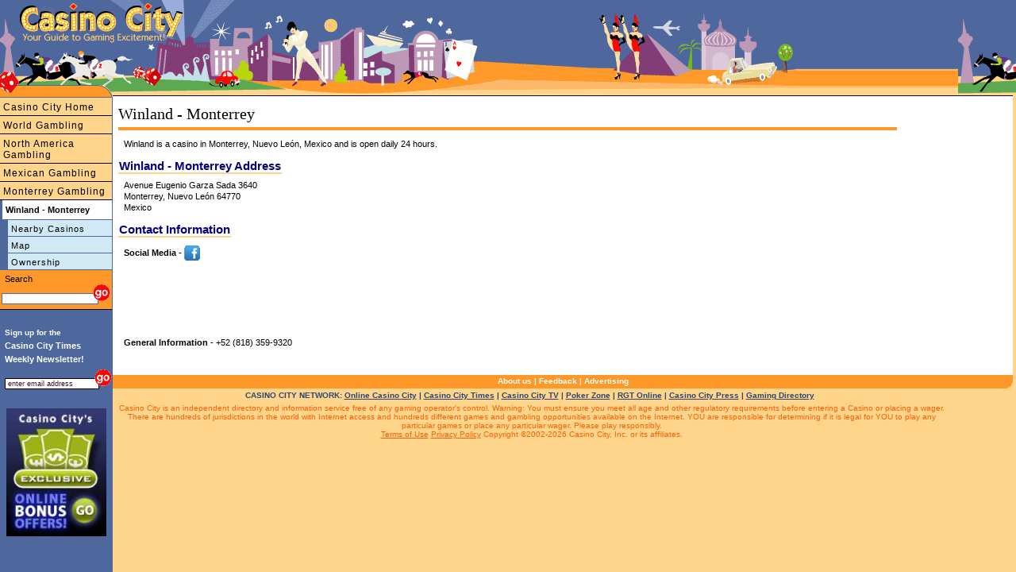

--- FILE ---
content_type: text/html
request_url: https://www.casinocity.mx/monterrey/winland-monterrey/
body_size: 4803
content:
<!DOCTYPE HTML PUBLIC "-//W3C//DTD HTML 4.01 Transitional//EN" "http://www.w3.org/TR/html4/loose.dtd">
<html>
<head>
<title>Winland - Monterrey Review by Casino City</title>
<meta http-equiv="Content-Type" content="text/html; charset=utf-8">
<meta name="geo.region" content="MX-NLE" />
<meta name="geo.placename" content="Monterrey" />
<meta name="geo.position" content="25.638065;-100.284936" />
<meta name="ICBM" content="25.638065, -100.284936" />
<link rel="canonical" href="https://www.casinocity.mx/monterrey/winland-monterrey/"/>
<link href="https://www.casinocity.com/cc07.css?v=2" rel="stylesheet" type="text/css">
<link rel="stylesheet" href="https://www.casinocity.com/css/mobile.css?v=3" type="text/css">
<link rel="stylesheet" type="text/css" href="https://www.casinocity.com/css/jquery-ui.css" />
<link rel="stylesheet" type="text/css" href="https://www.casinocity.com/css/jquery-ui-structure.css" />
<link rel="stylesheet" type="text/css" href="https://www.casinocity.com/css/jquery-ui-theme.css" />
<script language="JavaScript" type="text/javascript" src="https://www.casinocity.com/js/jquery.js"></script>
<script language="JavaScript" type="text/javascript" src="https://www.casinocity.com/js/jquery-ui.js"></script>
<script language="JavaScript" type="text/javascript" src="https://www.casinocity.com/js/mobile.js"></script>
<meta name="viewport" content="width=device-width, initial-scale=1">
<script type="text/javascript" src="https://platform.twitter.com/widgets.js"></script>
<meta NAME="KEYWORDS" CONTENT="Winland - Monterrey, Winland - Monterrey Ownership" >
<meta NAME="DESCRIPTION" CONTENT="Winland is a   casino in Monterrey, Nuevo León, Mexico and is open daily 24 hours.">
<!-- shb Property.HaveTweets=0 getTweetsForNav.RecordCount=0<br/> -->
<!-- end of nav code --->
<script language="JavaScript" type="text/javascript" src="https://www.casinocity.com/js/jquery.js"></script>
<script language="JavaScript" type="text/javascript" src="https://www.casinocity.com/js/jquery-ui.js"></script>
<script language="JavaScript" type="text/javascript" src="https://www.casinocity.com/js/mobile.js"></script>
<meta name="viewport" content="width=device-width, initial-scale=1">
<link rel="stylesheet" href="https://www.casinocity.com/Common/ui.datepicker.css">
<script type="text/javascript" src="https://www.casinocity.com/Common/ui.datepicker.js"></script>
<script type="text/javascript">
$(function(){
$('#rs_chk_in').datepicker();
$('#rs_chk_out').datepicker();
});
</script>
<script type="text/javascript">
//initialize on load
if (document.getElementById){window.onload = initStatLyr;}
</script>
<!--[if IE]><style>div.maincontent2{position:relative}</style><![endif]-->
<style type="text/css">
.box div.boxtopleft { display: block; overflow:visible; background: url("https://www.casinocity.com/image/geo/bg-tl.gif") top left no-repeat;height:43px;  }
.box div.boxtopright { display: block;overflow:visible;  background: url("https://www.casinocity.com/image/geo/bg-tr.gif") top right no-repeat ;height:43px; }
.box div.boxtop{ padding:42px 0 0 0px;   }
.box  {background:url("https://www.casinocity.com/image/geo/bg-top.gif") top repeat-x; height:43px ;}
.box div.boxcontent { background-color:#fcdd73; margin:0 14px 0 14px}
.box div.boxleft { background:url("https://www.casinocity.com/image/geo/bg-left.gif") left repeat-y;   }
.box div.boxright { background:url("https://www.casinocity.com/image/geo/bg-right.gif") right repeat-y;  }
.clear {clear:both}
div.botleft { display: block; background: url("https://www.casinocity.com/image/geo/bg-bl.gif") top left no-repeat;height:43px; }
div.botright {display: block; background: url("https://www.casinocity.com/image/geo/bg-br.gif") top right no-repeat ;height:43px; }
</style>
</head>
<body style="overflow-x:hidden">
<div class="mobileMenu"><a href="https://www.casinocity.mx/monterrey/winland-monterrey/map/nearest/" title="Casinos close to Winland - Monterrey">Nearby Casinos</a><a href="https://www.casinocity.mx/monterrey/winland-monterrey/map/" title="Winland - Monterrey Map">Map</a><a href="https://www.casinocity.mx/monterrey/winland-monterrey/owner/" title="Winland - Monterrey Owner">Ownership</a></div>
<div class="maincontent3" >
<div class="mobileNavBar" style="margin-top:5px"><a href="https://www.casinocity.com" 
Directory of Casinos and Gambling Including Mexican Casinos">Casino City Home</a></div><div class="mobileNavBar"><a href="https://www.casinocity.com/casinos/" title="Mexican Casinos and Casinos Around the World">World Gambling</a></div><div class="mobileNavBar"><a href="https://www.casinocity.com/north-america/" title="Casinos and Gambling in North America">North America Gambling</a></div><div class="mobileNavBar"><a href="https://www.casinocity.mx" title="Mexican Gambling">Mexican Gambling</a></div><div class="mobileNavBar"><a href="https://www.casinocity.mx/monterrey/" title="Monterrey Gambling - including Winland - Monterrey">Monterrey Gambling</a></div>
<div id="microIncludeContent" class="microText">
<H1 style="text-align:left">Winland - Monterrey</H1> 
<div class="orangeLine"></div>
<div>
<div style="float:right;margin-left:5px">
<iframe id='af330535' name='af330535' src='https://ad.casinocity.com/www/delivery/afr.php?n=af330535&amp;zoneid=43&amp;cb=0.410080811492' frameborder='0' scrolling='no' width='250' height='250'><a href='https://ad.casinocity.com/www/delivery/ck.php?n=aae8c64d&amp;cb=0.410080811492' rel='nofollow' target='_blank'><img src='https://ad.casinocity.com/www/delivery/avw.php?zoneid=43&amp;cb=0.410080811492&amp;n=aae8c64d' border='0' alt='' /></a></iframe>
</div>
<h2 class="microText">Winland is a   casino in Monterrey, Nuevo León, Mexico and is open daily 24 hours.</h2>
<span class="microBoxHeader">Winland - Monterrey Address</span>
<H2 class="microText">Avenue Eugenio Garza Sada 3640<BR> Monterrey, Nuevo León 64770<BR>
Mexico</H2>
<!-- shb Property.HaveTweets=0 -->
<span class="microBoxHeader">Contact Information</span>
<div class="microText" style="word-wrap:break-word">
<div style="vertical-align:middle;float:left;margin-top:5px"><strong>Social Media -&nbsp;</strong></div><div style="vertical-align:middle;float:left;margin-top:3px">
<a href="https://https://www.facebook.com/WinlandCasinoMty"><img src="https://www.casinocity.com/sharedimages/socialmedia/facebook.gif" height="19"></a>
</div><div style="clear:both"></div>
<strong>General Information</strong> - +52 (818) 359-9320<BR>
</div>
</div>
</DIV>
<BR style="CLEAR:BOTH">
<div class="bottomnavcontainer" >
<a href="https://www.casinocity.com/about/">About us</a> | <a rel="nofollow" href="https://www.casinocity.com/feedback/?propertyid=1149100">Feedback</a> | <a href="https://www.casinopromote.com">Advertising</a>
</div>
<div class="network" style="">
CASINO CITY NETWORK: <a href="https://online.casinocity.com">Online Casino City</a>
 | <a href="https://www.casinocitytimes.com/">Casino City Times</a>
 | <a href="https://casinocity.tv">Casino City TV</a>
 | <a href="https://www.pokerzone.com">Poker Zone</a>
 | <a href="https://www.rgtonline.com">RGT Online</a>
 | <a href="https://www.casinocitypress.com">Casino City Press</a>
 | <a href="https://www.gamingdirectory.com">Gaming Directory</a></div>
<div class="legal" >
Casino City is an independent directory and information service free of any gaming operator's control.
Warning: You must ensure you meet all age and other regulatory requirements before entering a
Casino or placing a wager.  There are hundreds of jurisdictions in the world with Internet access and
hundreds different games and gambling opportunities available on the Internet.
YOU are responsible for determining if it is legal for YOU to play any particular games or place any
particular wager. Please play responsibly.<br>
<a href="https://www.casinocity.com/termsofuse/" rel="nofollow">Terms of Use</a>    <a href="https://www.casinocity.com/privacy/" rel="nofollow">Privacy Policy</a> Copyright ©2002-2026 Casino City, Inc. or its affiliates.
</div>
</DIV>
<a href="https://www.casinocity.com" class="logopos"></a>
<a href="https://www.casinocity.com" class="tagLine"></a>
<a href="https://www.casinocity.com" class="top"></a>
<a href="JavaScript: ExposeMenu()">
<div id="mobileMenuBar">
<div class="navIcon" style="background-color:black;height:3px;margin:0px 3px 3px 0px"></div>
<div class="navIcon" style="background-color:black;height:3px;
margin:0px 3px 3px 0px"></div>
<div class="navIcon" style="background-color:black;height:3px;margin:0px 3px 3px 0px"></div>
<div class="navIcon" style="background-color:black;height:3px;margin:0px 3px 3px 0px"></div>
</div>
</a>
<!--begin left side-->
<div id="leftHead" style="top:90px"><IMG SRC="https://www.casinocity.com/image/left_topB.gif" width="142" height="33" BORDER="0" ALT="Visit Casino City's Internet Directory"></div>
<div id="leftside" style="top:123px">
<div class="leftnavMicro2">
<a href="https://www.casinocity.com" title="Directory of Casinos and Gambling Including Mexican Casinos">Casino City Home</a><a href="https://www.casinocity.com/casinos/" title="Mexican Casinos and Casinos Around the World">World Gambling</a><a href="https://www.casinocity.com/north-america/" title="Casinos and Gambling in North America">North America Gambling</a><a href="https://www.casinocity.mx" title="Mexican Gambling">Mexican Gambling</a><a href="https://www.casinocity.mx/monterrey/" title="Monterrey Gambling - including Winland - Monterrey">Monterrey Gambling</a><DIV class="leftnavMicroOn">Winland - Monterrey</DIV>
</div><!--- class="leftnavMicro2" --->
<div class="leftnavMicro3"><a href="https://www.casinocity.mx/monterrey/winland-monterrey/map/nearest/" title="Casinos close to Winland - Monterrey">Nearby Casinos</a><a href="https://www.casinocity.mx/monterrey/winland-monterrey/map/" title="Winland - Monterrey Map">Map</a><a href="https://www.casinocity.mx/monterrey/winland-monterrey/owner/" title="Winland - Monterrey Owner">Ownership</a>
</div>
<div class="leftnavMicro2">
<form class="searchForm" name="casinoSearch" action="https://www.casinocity.com/search/casinosearch.cfm" method="post">
<div style="padding:4px 0 0 4px;color:black">Search</div>
<input type="Text" name="SearchCriteria" class="sText"><input type="image" style="border:0;margin:0px 0 0 -10px" title="Search Nuevo León Casinos, including Winland - Monterrey" alt="Search Nuevo León Casinos, including Winland - Monterrey" src="https://www.casinocity.com/image/go.gif" onClick="JavaScript:document.casinoSearch.submit();">
<input type="Hidden" name="PropertyId" value="1149100">
</form>
</div>
<div style="margin-top:20px;">
<script language="JavaScript1.2" type="text/javascript">
<!--
function valEmailForm(){
var field = document.EmailForm.email; // email field
var str = field.value; // email string
var reg1 = /(@.*@)|(\.\.)|(@\.)|(\.@)|(^\.)|( )/; // not valid
var reg2 = /^.+\@(\[?)[a-zA-Z0-9\-\.]+\.([a-zA-Z]{2,3}|[0-9]{1,3})(\]?)$/; // valid
if (!reg1.test(str) && reg2.test(str)){
document.EmailForm.submit();
return true;}
alert("\'" + str + "\' is not a valid email address");
field.focus();
field.select();
return false;
}
-->
</script>
<div style="text-align:left;line-height:17px;">
<div style="font-size:10px;font-weight:bold;color:white;margin:0px 0px 0px 6px;">
Sign up for the
</div>
<div style="font-size:11px;font-weight:bold;color:white;margin:0px 0px 4px 6px;">
Casino City Times<br>Weekly&nbsp;Newsletter!
</div>
</div>
<div style="padding-bottom:10px;text-align:left;">
<form name="EmailForm" action="https://www.casinocity.com/signup/index.cfm" onsubmit="return valEmailForm();" method="post">
<input style="margin:0 0 6px 6px;width:112px;border:1px solid #000" onclick="JavaScript:this.value='';" value="enter email address" type="Text" name="email">
<input style="border:0;margin:0 0 0 -12px" alt="Subscribe to our free newletter" src="https://www.casinocity.com/image/go.gif" name="Submit" type="image">
<input type="hidden" name="RefererType" value="HO">
<input type="Hidden" name="Prize" value="True">
 <input type="hidden" name="returnmessage" value="Casino City Home">
<input type="hidden" name="theAutoRegister" value="2,5,6,12,13">
</FORM>
</div>
<div style="font-family:Arial;text-align:center;margin:8px 0px 8px 6px;width:130px;">
<a href="https://online.casinocity.com/online-casino-bonus-offers/"><img src="https://www.casinocity.com/image/exclusive-bonus-offer-2.jpg" alt="CasinoCity Exclusive Bonus Offers" width="126px" border="0"></a>
</div>
</div>
</div>
<!--end left side-->
<!-- Google tag (gtag.js) -->
<script async src="https://www.googletagmanager.com/gtag/js?id=G-1HWX44VRG9"></script>
<script>
  window.dataLayer = window.dataLayer || [];
  function gtag(){dataLayer.push(arguments);}
  gtag('js', new Date());
  gtag('config', 'G-1HWX44VRG9');
</script>
<script type="text/javascript">
var _gaq = _gaq || [];
_gaq.push(['_setAccount', 'UA-295029-2']);
_gaq.push(['_trackPageview']);
(function() {
var ga = document.createElement('script'); ga.type = 'text/javascript'; ga.async = true;
ga.src = 'https://ssl.google-analytics.com/ga.js';
var s = document.getElementsByTagName('script')[0]; s.parentNode.insertBefore(ga, s);
})(); 
</script>
</body>
</html>